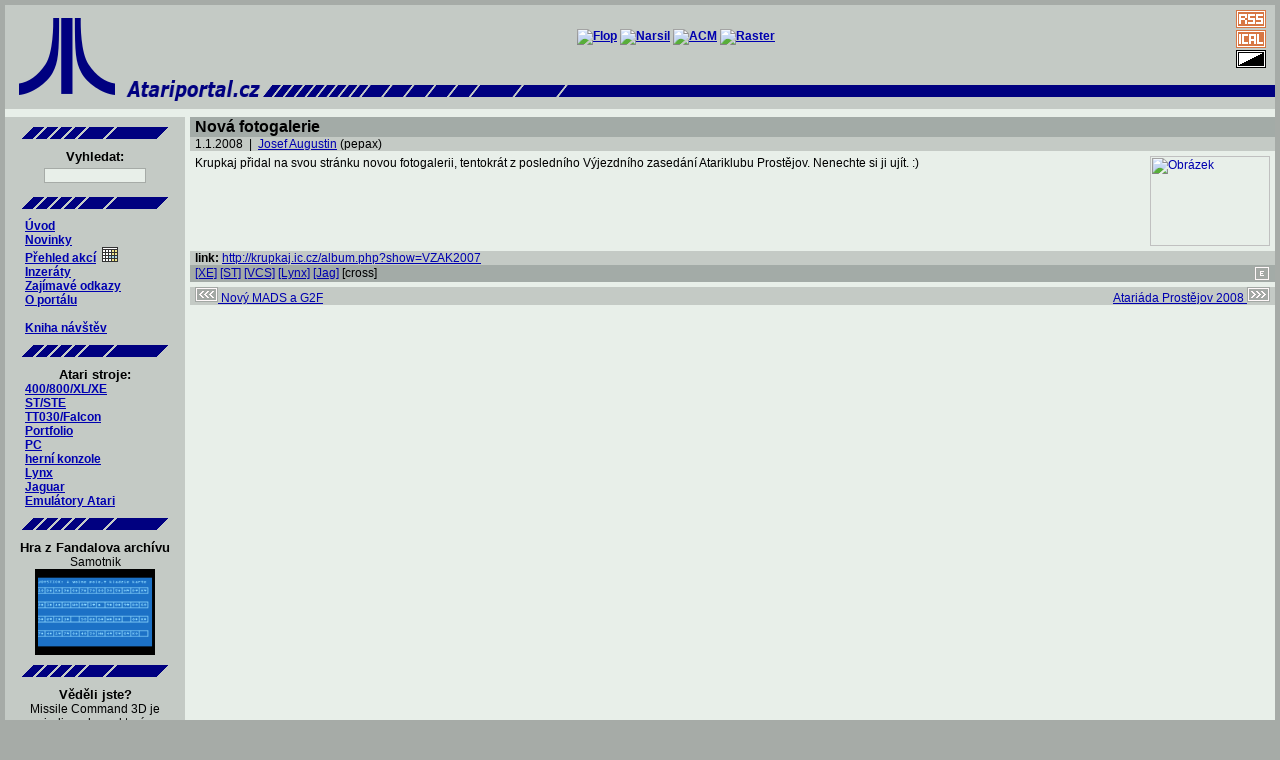

--- FILE ---
content_type: text/html; charset=iso-8859-2
request_url: http://atariportal.cz/news_detail.php?itmid=2000313
body_size: 9482
content:
<!DOCTYPE HTML PUBLIC "-//W3C//DTD HTML 4.01 Transitional//EN">

<html>


<head>
	<meta http-equiv="Content-Language" content="cs">
	<title>Česko-slovenský Atari portál: Nová fotogalerie</title>
<meta name="description" content="Česko-slovenský Atari portál: Nová fotogalerie">
	<meta http-equiv="Content-Type" content="text/html; charset=iso-8859-2">
	<meta name="keywords" content="Atari, atarko, xe, xl, st, ste, falcon, ct60, tt, tt030, vcs, 800, 2600, 5200, 7800, jaguar, lynx, portfolio, hry, konzole, Atari TOS, GEM, multitos, mint, SpareMiNT, magic, emulace, emulátor">
<link href="atari.css" type="text/css" rel="stylesheet">	<link rel="alternate" type="application/rss+xml" title="cs.atari.org - novinky" href="rss.php"><meta http-equiv="Content-Type" content="text/html; charset=iso-8859-2">
	<link rel="alternate" type="application/rss+xml" title="cs.atari.org - akce" href="rss.php?type=3"><meta http-equiv="Content-Type" content="text/html; charset=iso-8859-2">
	<link rel="alternate" type="application/rss+xml" title="cs.atari.org - inzeráty" href="rss.php?type=4"><meta http-equiv="Content-Type" content="text/html; charset=iso-8859-2">
	<link rel="alternate" type="application/rss+xml" title="cs.atari.org - odkazy" href="rss.php?type=5"><meta http-equiv="Content-Type" content="text/html; charset=iso-8859-2">
	<link rel="shortcut icon" href="http://www.atariportal.cz/img/favicon.ico">
	<meta name="robots" content="index,follow">
	<meta name="author" content="cs.atari.org team">
</head>

<body>

<map name="skin">
        <area shape="rect" "coord="16,16,36,28" href="">
</map>

<div align="center">

<table class="headtable" border="0" cellspacing="0" cellpadding="0" width="100%">
	<tr>
		<td  class="menu" rowspan="2">
			<a href="index.php"><img src="img/ataritopleft.png" width="120px" height="100px" border="0" alt="Atari logo"></a>
		</td>
		<td  class="menu" colspan="2" height="60" align="center">
			<a href="http://flop.atariportal.cz"><img src="http://www.atariportal.cz/banners/flop.png" alt="Flop"></a>
			<a href="http://narsil.atariportal.cz"><img src="http://www.atariportal.cz/banners/narsil2.png" alt="Narsil"></a>
			<a href="http://acm.atariportal.cz"><img src="http://www.atariportal.cz/banners/ACM.png" alt="ACM"></a>
			<a href="http://raster.atariportal.cz"><img src="http://www.atariportal.cz/banners/raster-155.png" alt="Raster"></a>
					</td>
		<td  class="menu" style="padding:4 8 0 8;" align="center" width="48px">
						<a href="rss.php"><img src="img/rss.png" alt="rss kanal?l - novinky" border="0" style="padding:1;" ></a><br>
			<a href="events_ical.php"><img src="img/ical.png" alt="ical" border="0" style="padding:1;" ></a><br>
			<a href="index.php?skin=dark"><img src="img/inv.png" alt="zmena skinu" border="0" style="padding:1;" ></a>
		</td>
	</tr>
	<tr>
		<td  class="menu">
			<a href="index.php"><img src="img/ataritopmid.png" width="469" height="40" border="0" alt="cs.atari.org "></a>
		</td>
		<td  class="menu" width="100%">
			<img src="img/ataritopright.png" width="100%" height="40" border="0" alt="-------" >
		</td>
		<td  class="menu">
			<img src="img/ataritopright.png" width="100%" height="40" border="0" alt="-------" >
		</td>
	</tr>
	<tr><td class="spacer" height="8" colspan="4"></td></tr> <!-- +5 -->
</table>

<table class="maintable" border="0" cellspacing="0" cellpadding="0" width="100%">
	<tr>
		<td width="176" valign="top" class="menu">
		<div class="kontejner" align="center">

	<img src="img/splitter.png" alt="------------"><br clear="all">
	<h3>Vyhledat:</h3>
	<form method="post" action="search.php">
	<div>
		<input type="text" name="squery" size="15" style="font-size: x-small; font-family: Arial; font-weight: bold;>
	</div>
	</form>
</div>
<div class="kontejner" align="center">
       <img src="img/splitter.png" alt="------------"><br clear="all">
</div>
<div id="menu" align="left">
<ul>
<li><a href="intro.php">Úvod</a></li>
<li><a href="index.php">Novinky</a><!--&nbsp;&nbsp;<a href="rss.php"><img src="img/rss.png" alt="RSS" border="0"></a>--></li>
<li><a href="events.php">Přehled akcí</a>&nbsp;&nbsp;<a href="events_cal.php"><img src="img/calendar.png" alt="kalendář" border="0" align="bottom" title="kalendář akcí" width="16" height="15"></a></li>
<li><a href="advert.php">Inzeráty</a></li>
<li><a href="links.php">Zajímavé odkazy</a></li>
<li><a href="portal.php">O portálu</a></li>
</ul>
<br>
<ul>
<li><a href="gbk.php">Kniha návštěv</a>&nbsp;&nbsp;<a href="gbk.php">
<!-- <img src="img/new.png" alt="Kniha návštěv" border="0" align="bottom" width="26" height="15">--></a></li>
</ul>
</div>

<div align="center">
       <img src="img/splitter.png" alt="------------"><br clear="all">

<h3>Atari stroje:</h3>
</div>

<div id="menu" align="left">
<ul>
<li><a href="article_detail.php?itmid=9000002">400/800/XL/XE</a></li>
<li><a href="article_detail.php?itmid=9000003">ST/STE</a></li>
<li><a href="article_detail.php?itmid=9000004">TT030/Falcon</a></li>
<li><a href="article_detail.php?itmid=9000006">Portfolio</a></li>
<li><a href="article_detail.php?itmid=9000009">PC</a></li>
<li><a href="article_detail.php?itmid=9000005">herní konzole</a></li>
<li><a href="article_detail.php?itmid=9000008">Lynx</a></li>
<li><a href="article_detail.php?itmid=9000007">Jaguar</a></li>
<li><a href="article_detail.php?itmid=9000010">Emulátory Atari</a></li>
</ul>
</div>

<div class="kontejner" align="center">
<img src="img/splitter.png" alt="------------"><br clear="all"><h3>Hra z Fandalova archívu</h3>
Samotnik<br>
<a href="https://a8.fandal.cz/detail.php?files_id=3003" target="fandal"><img src="https://a8.fandal.cz/files/binaries/games/s/samotnik.png" border="0" width="120" height="86" alt="screenshot"></a><br>
</div>
<div class="kontejner" align="center">
	<img src="img/splitter.png" alt="------------"><br clear="all">
	<h3>Věděli jste?</h3>
Missile Command 3D je jedinou hrou, která podporuje Atari Jaguar Virtual Reality system.	<br>
</div>
		</td>
		<td width="5"><img src="img/empty5.gif" width="5" height="5" alt=" "></td>
		<td valign="top">
<!-- 			<div class="kontejner" align="center">
	<a href="static_weblist.php"><img src="banners/phoenix.png" border="0" width="156" height="52" alt="Konference Phoenix"></a>&nbsp;<a href="http://narsil.atariportal.cz"><img src="banners/narsil-156.png" border="0" width="156" height="52" alt="Archiv Narsil"></a>&nbsp;<a href="http://asma.atariportal.cz"><img src="banners/asma.png" border="0" width="156" height="50" alt="asma"></a>&nbsp;<a href="http://forum.atari.sk" target="external"><img src="banners/forum_atari_sk-256.png" border="0" width="156" height="52" alt="forum.atari.sk"></a>
</div>
 -->
<table border="0" cellpadding="0" cellspacing="0" width="100%">

<tr><td class="nadpis" align="left" colspan="2"><h1>Nová fotogalerie</h1></td></tr>
<tr><td class="clanek" align="left" colspan="2">1.1.2008&nbsp;&nbsp;|&nbsp;&nbsp;<a  href="user.php?itmid=1000010">Josef Augustin</a>
 (pepax)</td></tr>
<tr><td class="tabA" align="left" colspan="2">
<a href="http://krupkaj.ic.cz/album.php?show=VZAK2007"><img    src="http://krupkaj.ic.cz/VZAK2007/thumb/pc280881.jpg" width="120" height="90" align="right" border="0" alt="Obrázek"></a>
Krupkaj přidal na svou stránku novou fotogalerii, tentokrát z posledního Výjezdního zasedání Atariklubu Prostějov. Nenechte si ji ujít. :)<br><br></td></tr>
<tr><td class="clanek" colspan="2" >
<strong>link: </strong><a  href="http://krupkaj.ic.cz/album.php?show=VZAK2007">http://krupkaj.ic.cz/album.php?show=VZAK2007</a>
<br></td></tr>
<tr><td align="left" class="nadpis"><a href="article_detail.php?itmid=9000002">[XE]</a> <a href="article_detail.php?itmid=9000003">[ST]</a> <a href="article_detail.php?itmid=9000005">[VCS]</a> <a href="article_detail.php?itmid=9000008">[Lynx]</a> <a href="article_detail.php?itmid=9000007">[Jag]</a> [cross]&nbsp;</td>
<td align="right" class="nadpis"><a href="news_form.php?itmid=2000313"><img src="img/edit.png" alt="edit" border="0"></a>
</td></tr>

</table>
<table border="0" cellpadding="0" cellspacing="0" width="100%">
	<tr><td class="spacer" colspan="2" height="5"></td></tr>
	<tr>
		<td class="prev" align="left">
		<a  href="news_detail.php?itmid=2000312"><img src="img/prev.png" border="0" alt="<-">&nbsp;Nový MADS a G2F</a>
		</td>
		<td class="next" align="right">
		<a  href="news_detail.php?itmid=2000314">Atariáda Prostějov 2008&nbsp;<img src="img/next.png" border="0" alt="->"></a>
		</td>
	</tr>
</table>


<br>

		</td>
	</tr>
</table>

<table border="0" cellspacing="0" cellpadding="5" width="100%" bgcolor="#C4CAC5">
	<tr class="maintable"><td height="8"></td></tr>
	<tr class="clanek">
		<td align="center" width="100%">
			<a href="http://www.anybrowser.org/campaign"><img src="banners/anybrowser.gif" width="88" height="31" alt="Viewable With Any Browser" border="0" align="middle"></a>
			&nbsp;&nbsp;
			<a href="http://www.atari.org"><img src="banners/atariorg.gif" width="88" height="31" alt="Atari.org" border="0" align="middle"></a>
			&nbsp;&nbsp;
			<a href="http://www.liberix.cz"><img src="banners/liberix.png" width="102" height="47" alt="Liberix" border="0" align="middle"></a>
			&nbsp;&nbsp;
			<a href="http://www.apache.org"><img src="banners/apache.png" width="102" height="47" alt="Powered by Apache" border="0" align="middle"></a>
		</td>
	</tr>
</table>

</div>

<div align="right" class="tail">
	cs.atari.org by Bohdan Milar, Jan Křupka, 2006&nbsp;-&nbsp;2026</div>



</body>


</html>
